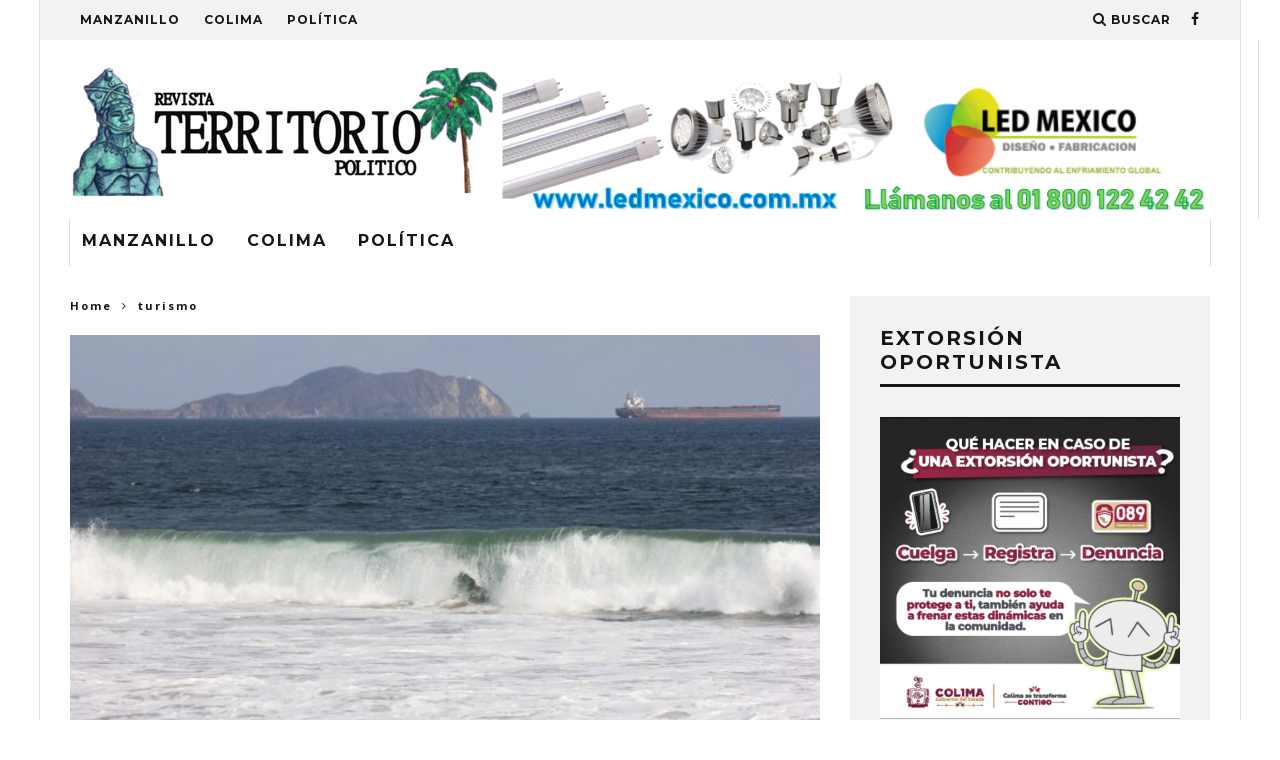

--- FILE ---
content_type: text/html; charset=UTF-8
request_url: https://www.revistaterritorio.com/2017/07/playas-limpias-en-el-estado-aptas-para-uso-recreativo/
body_size: 51001
content:
<!DOCTYPE html>
<!--[if lt IE 7]><html lang="es" class="no-js lt-ie9 lt-ie8 lt-ie7"> <![endif]-->
<!--[if (IE 7)&!(IEMobile)]><html lang="es" class="no-js lt-ie9 lt-ie8"><![endif]-->
<!--[if (IE 8)&!(IEMobile)]><html lang="es" class="no-js lt-ie9"><![endif]-->
<!--[if gt IE 8]><!--> <html lang="es" class="no-js"><!--<![endif]-->

	<head>

		<meta charset="utf-8">
		<!-- Google Chrome Frame for IE -->
		<!--[if IE]><meta http-equiv="X-UA-Compatible" content="IE=edge" /><![endif]-->
		<!-- mobile meta -->
                    <meta name="viewport" content="width=device-width, initial-scale=1.0"/>
        
		<link rel="pingback" href="https://www.revistaterritorio.com/xmlrpc.php">

		
		<!-- head extras -->
		<title>Playas limpias en el estado; aptas para uso recreativo &#8211; Revista Territorio</title>
<meta name='robots' content='max-image-preview:large' />
<link rel='dns-prefetch' href='//fonts.googleapis.com' />
<link rel="alternate" type="application/rss+xml" title="Revista Territorio &raquo; Feed" href="https://www.revistaterritorio.com/feed/" />
<link rel="alternate" type="application/rss+xml" title="Revista Territorio &raquo; Feed de los comentarios" href="https://www.revistaterritorio.com/comments/feed/" />
<link rel="alternate" type="application/rss+xml" title="Revista Territorio &raquo; Comentario Playas limpias en el estado; aptas para uso recreativo del feed" href="https://www.revistaterritorio.com/2017/07/playas-limpias-en-el-estado-aptas-para-uso-recreativo/feed/" />
<script type="text/javascript">
window._wpemojiSettings = {"baseUrl":"https:\/\/s.w.org\/images\/core\/emoji\/14.0.0\/72x72\/","ext":".png","svgUrl":"https:\/\/s.w.org\/images\/core\/emoji\/14.0.0\/svg\/","svgExt":".svg","source":{"concatemoji":"https:\/\/www.revistaterritorio.com\/wp-includes\/js\/wp-emoji-release.min.js?ver=6.2.8"}};
/*! This file is auto-generated */
!function(e,a,t){var n,r,o,i=a.createElement("canvas"),p=i.getContext&&i.getContext("2d");function s(e,t){p.clearRect(0,0,i.width,i.height),p.fillText(e,0,0);e=i.toDataURL();return p.clearRect(0,0,i.width,i.height),p.fillText(t,0,0),e===i.toDataURL()}function c(e){var t=a.createElement("script");t.src=e,t.defer=t.type="text/javascript",a.getElementsByTagName("head")[0].appendChild(t)}for(o=Array("flag","emoji"),t.supports={everything:!0,everythingExceptFlag:!0},r=0;r<o.length;r++)t.supports[o[r]]=function(e){if(p&&p.fillText)switch(p.textBaseline="top",p.font="600 32px Arial",e){case"flag":return s("\ud83c\udff3\ufe0f\u200d\u26a7\ufe0f","\ud83c\udff3\ufe0f\u200b\u26a7\ufe0f")?!1:!s("\ud83c\uddfa\ud83c\uddf3","\ud83c\uddfa\u200b\ud83c\uddf3")&&!s("\ud83c\udff4\udb40\udc67\udb40\udc62\udb40\udc65\udb40\udc6e\udb40\udc67\udb40\udc7f","\ud83c\udff4\u200b\udb40\udc67\u200b\udb40\udc62\u200b\udb40\udc65\u200b\udb40\udc6e\u200b\udb40\udc67\u200b\udb40\udc7f");case"emoji":return!s("\ud83e\udef1\ud83c\udffb\u200d\ud83e\udef2\ud83c\udfff","\ud83e\udef1\ud83c\udffb\u200b\ud83e\udef2\ud83c\udfff")}return!1}(o[r]),t.supports.everything=t.supports.everything&&t.supports[o[r]],"flag"!==o[r]&&(t.supports.everythingExceptFlag=t.supports.everythingExceptFlag&&t.supports[o[r]]);t.supports.everythingExceptFlag=t.supports.everythingExceptFlag&&!t.supports.flag,t.DOMReady=!1,t.readyCallback=function(){t.DOMReady=!0},t.supports.everything||(n=function(){t.readyCallback()},a.addEventListener?(a.addEventListener("DOMContentLoaded",n,!1),e.addEventListener("load",n,!1)):(e.attachEvent("onload",n),a.attachEvent("onreadystatechange",function(){"complete"===a.readyState&&t.readyCallback()})),(e=t.source||{}).concatemoji?c(e.concatemoji):e.wpemoji&&e.twemoji&&(c(e.twemoji),c(e.wpemoji)))}(window,document,window._wpemojiSettings);
</script>
<style type="text/css">
img.wp-smiley,
img.emoji {
	display: inline !important;
	border: none !important;
	box-shadow: none !important;
	height: 1em !important;
	width: 1em !important;
	margin: 0 0.07em !important;
	vertical-align: -0.1em !important;
	background: none !important;
	padding: 0 !important;
}
</style>
	<link rel='stylesheet' id='style_colorbox-css' href='https://www.revistaterritorio.com/wp-content/plugins/1000grad-epaper/colorbox/colorbox.css?ver=6.2.8' type='text/css' media='all' />
<link rel='stylesheet' id='tg_styles-css' href='https://www.revistaterritorio.com/wp-content/plugins/1000grad-epaper/css/tg_styles.css?ver=6.2.8' type='text/css' media='all' />
<link rel='stylesheet' id='wp-block-library-css' href='https://www.revistaterritorio.com/wp-includes/css/dist/block-library/style.min.css?ver=6.2.8' type='text/css' media='all' />
<link rel='stylesheet' id='classic-theme-styles-css' href='https://www.revistaterritorio.com/wp-includes/css/classic-themes.min.css?ver=6.2.8' type='text/css' media='all' />
<style id='global-styles-inline-css' type='text/css'>
body{--wp--preset--color--black: #000000;--wp--preset--color--cyan-bluish-gray: #abb8c3;--wp--preset--color--white: #ffffff;--wp--preset--color--pale-pink: #f78da7;--wp--preset--color--vivid-red: #cf2e2e;--wp--preset--color--luminous-vivid-orange: #ff6900;--wp--preset--color--luminous-vivid-amber: #fcb900;--wp--preset--color--light-green-cyan: #7bdcb5;--wp--preset--color--vivid-green-cyan: #00d084;--wp--preset--color--pale-cyan-blue: #8ed1fc;--wp--preset--color--vivid-cyan-blue: #0693e3;--wp--preset--color--vivid-purple: #9b51e0;--wp--preset--gradient--vivid-cyan-blue-to-vivid-purple: linear-gradient(135deg,rgba(6,147,227,1) 0%,rgb(155,81,224) 100%);--wp--preset--gradient--light-green-cyan-to-vivid-green-cyan: linear-gradient(135deg,rgb(122,220,180) 0%,rgb(0,208,130) 100%);--wp--preset--gradient--luminous-vivid-amber-to-luminous-vivid-orange: linear-gradient(135deg,rgba(252,185,0,1) 0%,rgba(255,105,0,1) 100%);--wp--preset--gradient--luminous-vivid-orange-to-vivid-red: linear-gradient(135deg,rgba(255,105,0,1) 0%,rgb(207,46,46) 100%);--wp--preset--gradient--very-light-gray-to-cyan-bluish-gray: linear-gradient(135deg,rgb(238,238,238) 0%,rgb(169,184,195) 100%);--wp--preset--gradient--cool-to-warm-spectrum: linear-gradient(135deg,rgb(74,234,220) 0%,rgb(151,120,209) 20%,rgb(207,42,186) 40%,rgb(238,44,130) 60%,rgb(251,105,98) 80%,rgb(254,248,76) 100%);--wp--preset--gradient--blush-light-purple: linear-gradient(135deg,rgb(255,206,236) 0%,rgb(152,150,240) 100%);--wp--preset--gradient--blush-bordeaux: linear-gradient(135deg,rgb(254,205,165) 0%,rgb(254,45,45) 50%,rgb(107,0,62) 100%);--wp--preset--gradient--luminous-dusk: linear-gradient(135deg,rgb(255,203,112) 0%,rgb(199,81,192) 50%,rgb(65,88,208) 100%);--wp--preset--gradient--pale-ocean: linear-gradient(135deg,rgb(255,245,203) 0%,rgb(182,227,212) 50%,rgb(51,167,181) 100%);--wp--preset--gradient--electric-grass: linear-gradient(135deg,rgb(202,248,128) 0%,rgb(113,206,126) 100%);--wp--preset--gradient--midnight: linear-gradient(135deg,rgb(2,3,129) 0%,rgb(40,116,252) 100%);--wp--preset--duotone--dark-grayscale: url('#wp-duotone-dark-grayscale');--wp--preset--duotone--grayscale: url('#wp-duotone-grayscale');--wp--preset--duotone--purple-yellow: url('#wp-duotone-purple-yellow');--wp--preset--duotone--blue-red: url('#wp-duotone-blue-red');--wp--preset--duotone--midnight: url('#wp-duotone-midnight');--wp--preset--duotone--magenta-yellow: url('#wp-duotone-magenta-yellow');--wp--preset--duotone--purple-green: url('#wp-duotone-purple-green');--wp--preset--duotone--blue-orange: url('#wp-duotone-blue-orange');--wp--preset--font-size--small: 13px;--wp--preset--font-size--medium: 20px;--wp--preset--font-size--large: 36px;--wp--preset--font-size--x-large: 42px;--wp--preset--spacing--20: 0.44rem;--wp--preset--spacing--30: 0.67rem;--wp--preset--spacing--40: 1rem;--wp--preset--spacing--50: 1.5rem;--wp--preset--spacing--60: 2.25rem;--wp--preset--spacing--70: 3.38rem;--wp--preset--spacing--80: 5.06rem;--wp--preset--shadow--natural: 6px 6px 9px rgba(0, 0, 0, 0.2);--wp--preset--shadow--deep: 12px 12px 50px rgba(0, 0, 0, 0.4);--wp--preset--shadow--sharp: 6px 6px 0px rgba(0, 0, 0, 0.2);--wp--preset--shadow--outlined: 6px 6px 0px -3px rgba(255, 255, 255, 1), 6px 6px rgba(0, 0, 0, 1);--wp--preset--shadow--crisp: 6px 6px 0px rgba(0, 0, 0, 1);}:where(.is-layout-flex){gap: 0.5em;}body .is-layout-flow > .alignleft{float: left;margin-inline-start: 0;margin-inline-end: 2em;}body .is-layout-flow > .alignright{float: right;margin-inline-start: 2em;margin-inline-end: 0;}body .is-layout-flow > .aligncenter{margin-left: auto !important;margin-right: auto !important;}body .is-layout-constrained > .alignleft{float: left;margin-inline-start: 0;margin-inline-end: 2em;}body .is-layout-constrained > .alignright{float: right;margin-inline-start: 2em;margin-inline-end: 0;}body .is-layout-constrained > .aligncenter{margin-left: auto !important;margin-right: auto !important;}body .is-layout-constrained > :where(:not(.alignleft):not(.alignright):not(.alignfull)){max-width: var(--wp--style--global--content-size);margin-left: auto !important;margin-right: auto !important;}body .is-layout-constrained > .alignwide{max-width: var(--wp--style--global--wide-size);}body .is-layout-flex{display: flex;}body .is-layout-flex{flex-wrap: wrap;align-items: center;}body .is-layout-flex > *{margin: 0;}:where(.wp-block-columns.is-layout-flex){gap: 2em;}.has-black-color{color: var(--wp--preset--color--black) !important;}.has-cyan-bluish-gray-color{color: var(--wp--preset--color--cyan-bluish-gray) !important;}.has-white-color{color: var(--wp--preset--color--white) !important;}.has-pale-pink-color{color: var(--wp--preset--color--pale-pink) !important;}.has-vivid-red-color{color: var(--wp--preset--color--vivid-red) !important;}.has-luminous-vivid-orange-color{color: var(--wp--preset--color--luminous-vivid-orange) !important;}.has-luminous-vivid-amber-color{color: var(--wp--preset--color--luminous-vivid-amber) !important;}.has-light-green-cyan-color{color: var(--wp--preset--color--light-green-cyan) !important;}.has-vivid-green-cyan-color{color: var(--wp--preset--color--vivid-green-cyan) !important;}.has-pale-cyan-blue-color{color: var(--wp--preset--color--pale-cyan-blue) !important;}.has-vivid-cyan-blue-color{color: var(--wp--preset--color--vivid-cyan-blue) !important;}.has-vivid-purple-color{color: var(--wp--preset--color--vivid-purple) !important;}.has-black-background-color{background-color: var(--wp--preset--color--black) !important;}.has-cyan-bluish-gray-background-color{background-color: var(--wp--preset--color--cyan-bluish-gray) !important;}.has-white-background-color{background-color: var(--wp--preset--color--white) !important;}.has-pale-pink-background-color{background-color: var(--wp--preset--color--pale-pink) !important;}.has-vivid-red-background-color{background-color: var(--wp--preset--color--vivid-red) !important;}.has-luminous-vivid-orange-background-color{background-color: var(--wp--preset--color--luminous-vivid-orange) !important;}.has-luminous-vivid-amber-background-color{background-color: var(--wp--preset--color--luminous-vivid-amber) !important;}.has-light-green-cyan-background-color{background-color: var(--wp--preset--color--light-green-cyan) !important;}.has-vivid-green-cyan-background-color{background-color: var(--wp--preset--color--vivid-green-cyan) !important;}.has-pale-cyan-blue-background-color{background-color: var(--wp--preset--color--pale-cyan-blue) !important;}.has-vivid-cyan-blue-background-color{background-color: var(--wp--preset--color--vivid-cyan-blue) !important;}.has-vivid-purple-background-color{background-color: var(--wp--preset--color--vivid-purple) !important;}.has-black-border-color{border-color: var(--wp--preset--color--black) !important;}.has-cyan-bluish-gray-border-color{border-color: var(--wp--preset--color--cyan-bluish-gray) !important;}.has-white-border-color{border-color: var(--wp--preset--color--white) !important;}.has-pale-pink-border-color{border-color: var(--wp--preset--color--pale-pink) !important;}.has-vivid-red-border-color{border-color: var(--wp--preset--color--vivid-red) !important;}.has-luminous-vivid-orange-border-color{border-color: var(--wp--preset--color--luminous-vivid-orange) !important;}.has-luminous-vivid-amber-border-color{border-color: var(--wp--preset--color--luminous-vivid-amber) !important;}.has-light-green-cyan-border-color{border-color: var(--wp--preset--color--light-green-cyan) !important;}.has-vivid-green-cyan-border-color{border-color: var(--wp--preset--color--vivid-green-cyan) !important;}.has-pale-cyan-blue-border-color{border-color: var(--wp--preset--color--pale-cyan-blue) !important;}.has-vivid-cyan-blue-border-color{border-color: var(--wp--preset--color--vivid-cyan-blue) !important;}.has-vivid-purple-border-color{border-color: var(--wp--preset--color--vivid-purple) !important;}.has-vivid-cyan-blue-to-vivid-purple-gradient-background{background: var(--wp--preset--gradient--vivid-cyan-blue-to-vivid-purple) !important;}.has-light-green-cyan-to-vivid-green-cyan-gradient-background{background: var(--wp--preset--gradient--light-green-cyan-to-vivid-green-cyan) !important;}.has-luminous-vivid-amber-to-luminous-vivid-orange-gradient-background{background: var(--wp--preset--gradient--luminous-vivid-amber-to-luminous-vivid-orange) !important;}.has-luminous-vivid-orange-to-vivid-red-gradient-background{background: var(--wp--preset--gradient--luminous-vivid-orange-to-vivid-red) !important;}.has-very-light-gray-to-cyan-bluish-gray-gradient-background{background: var(--wp--preset--gradient--very-light-gray-to-cyan-bluish-gray) !important;}.has-cool-to-warm-spectrum-gradient-background{background: var(--wp--preset--gradient--cool-to-warm-spectrum) !important;}.has-blush-light-purple-gradient-background{background: var(--wp--preset--gradient--blush-light-purple) !important;}.has-blush-bordeaux-gradient-background{background: var(--wp--preset--gradient--blush-bordeaux) !important;}.has-luminous-dusk-gradient-background{background: var(--wp--preset--gradient--luminous-dusk) !important;}.has-pale-ocean-gradient-background{background: var(--wp--preset--gradient--pale-ocean) !important;}.has-electric-grass-gradient-background{background: var(--wp--preset--gradient--electric-grass) !important;}.has-midnight-gradient-background{background: var(--wp--preset--gradient--midnight) !important;}.has-small-font-size{font-size: var(--wp--preset--font-size--small) !important;}.has-medium-font-size{font-size: var(--wp--preset--font-size--medium) !important;}.has-large-font-size{font-size: var(--wp--preset--font-size--large) !important;}.has-x-large-font-size{font-size: var(--wp--preset--font-size--x-large) !important;}
.wp-block-navigation a:where(:not(.wp-element-button)){color: inherit;}
:where(.wp-block-columns.is-layout-flex){gap: 2em;}
.wp-block-pullquote{font-size: 1.5em;line-height: 1.6;}
</style>
<link rel='stylesheet' id='cb-main-stylesheet-css' href='https://www.revistaterritorio.com/wp-content/themes/15zine/library/css/style.css?ver=3.1.2' type='text/css' media='all' />
<link rel='stylesheet' id='cb-font-stylesheet-css' href='//fonts.googleapis.com/css?family=Montserrat%3A400%2C700%7COpen+Sans%3A400%2C700%2C400italic&#038;ver=3.1.2' type='text/css' media='all' />
<!--[if lt IE 10]>
<link rel='stylesheet' id='cb-ie-only-css' href='https://www.revistaterritorio.com/wp-content/themes/15zine/library/css/ie.css?ver=3.1.2' type='text/css' media='all' />
<![endif]-->
<script type='text/javascript' src='https://www.revistaterritorio.com/wp-includes/js/jquery/jquery.min.js?ver=3.6.4' id='jquery-core-js'></script>
<script type='text/javascript' src='https://www.revistaterritorio.com/wp-includes/js/jquery/jquery-migrate.min.js?ver=3.4.0' id='jquery-migrate-js'></script>
<script type='text/javascript' src='https://www.revistaterritorio.com/wp-content/plugins/1000grad-epaper/colorbox/jquery.colorbox-min.js?ver=6.2.8' id='js_colorbox_min-js'></script>
<script type='text/javascript' src='https://www.revistaterritorio.com/wp-content/plugins/1000grad-epaper/js/colorbox-epaper.js?ver=6.2.8' id='colorbox-epaper-js'></script>
<script type='text/javascript' src='https://www.revistaterritorio.com/wp-content/themes/15zine/library/js/modernizr.custom.min.js?ver=2.6.2' id='cb-modernizr-js'></script>
<link rel="https://api.w.org/" href="https://www.revistaterritorio.com/wp-json/" /><link rel="alternate" type="application/json" href="https://www.revistaterritorio.com/wp-json/wp/v2/posts/4464" /><link rel="EditURI" type="application/rsd+xml" title="RSD" href="https://www.revistaterritorio.com/xmlrpc.php?rsd" />
<link rel="wlwmanifest" type="application/wlwmanifest+xml" href="https://www.revistaterritorio.com/wp-includes/wlwmanifest.xml" />
<meta name="generator" content="WordPress 6.2.8" />
<link rel="canonical" href="https://www.revistaterritorio.com/2017/07/playas-limpias-en-el-estado-aptas-para-uso-recreativo/" />
<link rel='shortlink' href='https://www.revistaterritorio.com/?p=4464' />
<link rel="alternate" type="application/json+oembed" href="https://www.revistaterritorio.com/wp-json/oembed/1.0/embed?url=https%3A%2F%2Fwww.revistaterritorio.com%2F2017%2F07%2Fplayas-limpias-en-el-estado-aptas-para-uso-recreativo%2F" />
<link rel="alternate" type="text/xml+oembed" href="https://www.revistaterritorio.com/wp-json/oembed/1.0/embed?url=https%3A%2F%2Fwww.revistaterritorio.com%2F2017%2F07%2Fplayas-limpias-en-el-estado-aptas-para-uso-recreativo%2F&#038;format=xml" />
<script async src="//pagead2.googlesyndication.com/pagead/js/adsbygoogle.js"></script>
<script>
  (adsbygoogle = window.adsbygoogle || []).push({
    google_ad_client: "ca-pub-4670027464248701",
    enable_page_level_ads: true
  });
</script><style type="text/css">#cb-nav-bar .cb-mega-menu-columns .cb-sub-menu > li > a { color: #ffffff; } .cb-entry-content a {color:#1e73be; } .cb-entry-content a:hover {color:#000000; } .cb-entry-content a:active {color:#1e73be; } .cb-entry-content a:visited {color:#1e73be; } .cb-entry-content a:focus {color:#1e73be; }.cb-review-box .cb-bar .cb-overlay span { background: #1e73be; }.cb-review-box i { color: #1e73be; }.cb-review-box .cb-bar .cb-overlay span { background: #ffffff; }.cb-review-box i { color: #ffffff; }.cb-meta-style-1 .cb-article-meta { background: rgba(0, 0, 0, 1); }@media only screen and (min-width: 768px) {
                .cb-module-block .cb-meta-style-1:hover .cb-article-meta { background: rgba(0, 0, 0, 1); }
                .cb-module-block .cb-meta-style-2:hover img, .cb-module-block .cb-meta-style-4:hover img, .cb-grid-x .cb-grid-feature:hover img, .cb-grid-x .cb-grid-feature:hover .cb-fi-cover, .cb-slider li:hover img { opacity: 0; }
            }body { color:#1e73be; }#cb-footer { color:#1e73be; }.cb-header { background-color: #ffffff; }.cb-menu-light #cb-nav-bar .cb-main-nav, .cb-stuck.cb-menu-light #cb-nav-bar .cb-nav-bar-wrap { border-bottom-color: #ffffff; }.cb-mm-on.cb-menu-light #cb-nav-bar .cb-main-nav > li:hover, .cb-mm-on.cb-menu-dark #cb-nav-bar .cb-main-nav > li:hover { background: #ffffff; }</style><!-- end custom css --><style type="text/css">body, #respond, .cb-font-body { font-family: 'Open Sans', sans-serif; } h1, h2, h3, h4, h5, h6, .cb-font-header, #bbp-user-navigation, .cb-byline{ font-family:'Montserrat', sans-serif; }</style><meta property="og:image" content="https://www.revistaterritorio.com/wp-content/uploads/2017/07/Playas-limpias-759x500.jpg"><style></style>		<!-- end head extras -->

	</head>

	<body class="post-template-default single single-post postid-4464 single-format-standard  cb-sticky-mm  cb-tm-light cb-body-light cb-menu-light cb-mm-light cb-footer-light   cb-m-logo-off cb-m-sticky cb-sw-tm-box cb-sw-header-box cb-sw-menu-box cb-sw-footer-box  cb-box-light cb-menu-al-left  cb-fis-b-standard  cb-fis-tl-st-below">

		
		<div id="cb-outer-container">

			
				<div id="cb-top-menu" class="clearfix cb-font-header  wrap">
					<div class="wrap clearfix cb-site-padding cb-top-menu-wrap">

													<div class="cb-left-side cb-mob">

								<a href="#" id="cb-mob-open" class="cb-link"><i class="fa fa-bars"></i></a>
															</div>
						                        <ul class="cb-top-nav cb-left-side"><li class="menu-item menu-item-type-taxonomy menu-item-object-category menu-item-4431"><a href="https://www.revistaterritorio.com/category/manzanillo/">Manzanillo</a></li>
<li class="menu-item menu-item-type-taxonomy menu-item-object-category menu-item-4432"><a href="https://www.revistaterritorio.com/category/colima/">Colima</a></li>
<li class="menu-item menu-item-type-taxonomy menu-item-object-category menu-item-4437"><a href="https://www.revistaterritorio.com/category/politica/">Política</a></li>
</ul>                                                <ul class="cb-top-nav cb-right-side"><li class="cb-icon-search cb-menu-icons-extra"><a href="#"  title="Buscar" id="cb-s-trigger-gen"><i class="fa fa-search"></i> <span class="cb-search-title">Buscar</span></a></li><li class="cb-menu-icons-extra cb-social-icons-extra"><a href="http://www.facebook.com/TerritorioRevista"  target="_blank"><i class="fa fa-facebook" aria-hidden="true"></i></a></li></ul>					</div>
				</div>

				<div id="cb-mob-menu" class="cb-mob-menu">
					<div class="cb-mob-close-wrap">
						
						<a href="#" id="cb-mob-close" class="cb-link"><i class="fa cb-times"></i></a>
										    </div>

					<div class="cb-mob-menu-wrap">
						<ul id="cb-mob-ul" class="cb-mobile-nav cb-top-nav cb-mob-ul-show"><li class="menu-item menu-item-type-taxonomy menu-item-object-category menu-item-4431"><a href="https://www.revistaterritorio.com/category/manzanillo/">Manzanillo</a></li>
<li class="menu-item menu-item-type-taxonomy menu-item-object-category menu-item-4432"><a href="https://www.revistaterritorio.com/category/colima/">Colima</a></li>
<li class="menu-item menu-item-type-taxonomy menu-item-object-category menu-item-4437"><a href="https://www.revistaterritorio.com/category/politica/">Política</a></li>
</ul>											</div>

				</div>
			
			<div id="cb-container" class="clearfix" >
									<header id="cb-header" class="cb-header  cb-with-block wrap">

					    <div id="cb-logo-box" class="cb-logo-left wrap">
	                    	                <div id="logo">
                                        <a href="https://www.revistaterritorio.com">
                        <img src="http://www.revistaterritorio.com/wp-content/uploads/2017/07/output_7ZI1s4.gif" alt="Revista Territorio logo" data-at2x="http://www.revistaterritorio.com/wp-content/uploads/2017/07/output_7ZI1s4.gif">
                    </a>
                                    </div>
            	                        <div class="cb-large cb-block"> <center><img src="http://www.revistaterritorio.com/wp-content/uploads/2018/01/led.png"> 
</div>	                    </div>

					</header>
				
				<div id="cb-menu-search" class="cb-s-modal cb-modal"><div class="cb-close-m cb-ta-right"><i class="fa cb-times"></i></div><div class="cb-s-modal-inner cb-pre-load cb-light-loader cb-modal-inner cb-font-header cb-mega-three cb-mega-posts clearfix"><form method="get" class="cb-search" action="https://www.revistaterritorio.com/">

    <input type="text" class="cb-search-field cb-font-header" placeholder="Buscar..." value="" name="s" title="" autocomplete="off">
    <button class="cb-search-submit" type="submit" value=""><i class="fa fa-search"></i></button>
    
</form><div id="cb-s-results"></div></div></div>				
									 <nav id="cb-nav-bar" class="clearfix  wrap">
					 	<div class="cb-nav-bar-wrap cb-site-padding clearfix cb-font-header  wrap">
		                    <ul class="cb-main-nav wrap clearfix"><li id="menu-item-4431" class="menu-item menu-item-type-taxonomy menu-item-object-category menu-item-4431"><a href="https://www.revistaterritorio.com/category/manzanillo/">Manzanillo</a></li>
<li id="menu-item-4432" class="menu-item menu-item-type-taxonomy menu-item-object-category menu-item-4432"><a href="https://www.revistaterritorio.com/category/colima/">Colima</a></li>
<li id="menu-item-4437" class="menu-item menu-item-type-taxonomy menu-item-object-category menu-item-4437"><a href="https://www.revistaterritorio.com/category/politica/">Política</a></li>
</ul>		                </div>
	 				</nav>
 				
<div id="cb-content" class="clearfix">
	
	<div class="cb-entire-post cb-first-alp clearfix"data-cb-purl="https://www.revistaterritorio.com/2017/07/playas-limpias-en-el-estado-aptas-para-uso-recreativo/" data-cb-pid="4464">

					
		<div class="cb-post-wrap cb-wrap-pad wrap clearfix cb-sidebar-right">

			
					
    <meta itemprop="datePublished" content="2017-07-30T22:15:11-05:00">
    <meta itemprop="dateModified" content="2017-07-30T22:15:11-05:00">
    <meta itemscope itemprop="mainEntityOfPage" itemtype="https://schema.org/WebPage" itemid="https://www.revistaterritorio.com/2017/07/playas-limpias-en-el-estado-aptas-para-uso-recreativo/">
    <span class="cb-hide" itemscope itemprop="publisher" itemtype="https://schema.org/Organization">
        <meta itemprop="name" content="Revista Territorio">
        <meta itemprop="url" content="http://www.revistaterritorio.com/wp-content/uploads/2017/07/output_7ZI1s4.gif">
        <span class="cb-hide" itemscope itemprop="logo" itemtype="https://schema.org/ImageObject">
            <meta itemprop="url" content="http://www.revistaterritorio.com/wp-content/uploads/2017/07/output_7ZI1s4.gif">
        </span>
    </span>
    <span class="cb-hide" itemprop="author" itemscope itemtype="https://schema.org/Person"><meta itemprop="name" content="webmaster"></span>

        
    <meta itemprop="headline " content="Playas limpias en el estado; aptas para uso recreativo">

      <span class="cb-hide" itemscope itemtype="http://schema.org/ImageObject" itemprop="image" >
        <meta itemprop="url" content="https://www.revistaterritorio.com/wp-content/uploads/2017/07/Playas-limpias-759x500.jpg">
        <meta itemprop="width" content="759">
        <meta itemprop="height" content="500">
    </span>


					<div class="cb-main clearfix">

						<div class="cb-breadcrumbs"><a href="https://www.revistaterritorio.com">Home</a><i class="fa fa-angle-right"></i><div itemscope itemtype="http://data-vocabulary.org/Breadcrumb"><a href="https://www.revistaterritorio.com/category/turismo/" title="Ver todos los artículos de turismo" itemprop="url"><span itemprop="title">turismo</span></a></div></div>
						<article id="post-4464" class="clearfix post-4464 post type-post status-publish format-standard has-post-thumbnail hentry category-turismo">

							<div id="cb-featured-image" class="cb-fis cb-fis-block-standard"><div class="cb-mask"><img width="759" height="500" src="https://www.revistaterritorio.com/wp-content/uploads/2017/07/Playas-limpias-759x500.jpg" class="attachment-cb-759-500 size-cb-759-500 wp-post-image" alt="" decoding="async" loading="lazy" srcset="https://www.revistaterritorio.com/wp-content/uploads/2017/07/Playas-limpias-759x500.jpg 759w, https://www.revistaterritorio.com/wp-content/uploads/2017/07/Playas-limpias-759x500-300x198.jpg 300w, https://www.revistaterritorio.com/wp-content/uploads/2017/07/Playas-limpias-759x500-100x65.jpg 100w, https://www.revistaterritorio.com/wp-content/uploads/2017/07/Playas-limpias-759x500-260x170.jpg 260w" sizes="(max-width: 759px) 100vw, 759px" /></div><div class="cb-entry-header cb-meta clearfix"><h1 class="entry-title cb-entry-title cb-title">Playas limpias en el estado; aptas para uso recreativo</h1><div class="cb-byline"><span class="cb-author"> <a href="https://www.revistaterritorio.com/author/lmendez/">webmaster</a></span><span class="cb-separator"><i class="fa fa-times"></i></span><span class="cb-date"><time datetime="2017-07-30">30 julio, 2017</time></span></div><div class="cb-post-meta"><span class="cb-category cb-element"><a href="https://www.revistaterritorio.com/category/turismo/" title="Ver todos los artículos de turismo">turismo</a></span><span class="cb-lks cb-element"><span id="cb-likes-4464" class="cb-like-count cb-button cb-like-button cb-font-title  cb-lkd-0" data-cb-pid="4464"><span class="cb-like-icon"><i class="fa fa-heart-o cb-icon-empty"></i><i class="fa fa-heart cb-icon-full"></i></span> <span class="cb-likes-int">0</span></span></span><span class="cb-read-time cb-element"><a href="https://www.revistaterritorio.com/2017/07/playas-limpias-en-el-estado-aptas-para-uso-recreativo/">1 min read</a></span></div></div></div>
							<section class="cb-entry-content clearfix" itemprop="articleBody">

								<span class="cb-itemprop" itemprop="reviewBody"><p>La Secretaría de Salud y Bienestar Social del Gobierno del Estado, a través de la Comisión Estatal para la Protección contra Riesgos Sanitarios (Coespris), informa que las 14  playas más concurridas de la entidad se encuentran aptas para su uso recreativo y no representan ningún riesgo para la salud de la población colimense y visitante en el periodo vacacional de Verano.</p>
<p>Según el monitoreo pre-vacacional que realizó la Coespris en los 30 puntos de muestreo, establecidos durante el periodo del 19 al 30 de junio pasado, las playas de los municipios de Armería, Tecomán y Manzanillo se encuentran por debajo del límite de riesgo sanitario por contaminación bacteriológica -que es de 200 enterococos fecales por 100 mililitros de agua de mar- de acuerdo a los resultados emitidos por el Laboratorio Estatal de Salud Pública.</p>
<p>De esta manera, las playas de Colima se encuentran limpias y aptas para el uso recreativo de los turistas y personas ocupacionalmente expuestas, por lo que no representan riesgos a la salud derivados del contacto con agua de mar contaminada.</p>
<p>Asimismo, a pesar de las condiciones climatológicas adversas y la presencia de mar de fondo, la calidad del agua de mar en el estado no se ha visto impactada notablemente; no obstante, se continuará con la vigilancia del agua de mar y de los productos y servicios, a fin de reducir riesgos sanitarios para los turistas y colimenses.</p>
<p>De la misma manera, la Secretaría de Salud hace la recomendación a la población que en caso de llegar a presentar algún síntoma como fiebre, dolor intestinal, vómito, diarrea, dolor de oído, dolor intenso y constante de cabeza, irritación de ojos o piel, deben acudir al médico del hotel donde se encuentren hospedados o al centro de salud más cercano, en donde se les brindará la atención médica adecuada.</p>
<p>Para reportar establecimientos insalubres  o que requieran de alguna información, la población podrá comunicarse a los teléfonos 01 800 REGULAS (7348527).</p>
</span>																
							</section> <!-- end article section -->
							
							<footer class="cb-article-footer">
								<div class="cb-social-sharing cb-post-block-bg cb-post-footer-block cb-on clearfix"><div class="cb-title cb-font-header">Compartir</div><div class="cb-sharing-buttons"><div id="fb-root"></div> <script>(function(d, s, id) {var js, fjs = d.getElementsByTagName(s)[0]; if (d.getElementById(id)) return; js = d.createElement(s); js.id = id; js.src = "//connect.facebook.net/es_ES/sdk.js#xfbml=1&version=v2.0"; fjs.parentNode.insertBefore(js, fjs); }(document, "script", "facebook-jssdk"));</script><div class="cb-facebook cb-sharing-button"><div class="fb-share-button" data-href="https://www.revistaterritorio.com/2017/07/playas-limpias-en-el-estado-aptas-para-uso-recreativo/"  data-layout="button_count"></div></div><div class="cb-facebook cb-sharing-button"><div class="fb-like" data-href="https://www.revistaterritorio.com/2017/07/playas-limpias-en-el-estado-aptas-para-uso-recreativo/" data-layout="button_count" data-action="like" data-show-faces="false" data-share="false"></div></div><div class="cb-twitter cb-sharing-button"><a href="https://twitter.com/share" class="twitter-share-button" data-dnt="true"  data-count="horizontal">Tweet</a><script>!function(d,s,id){var js,fjs=d.getElementsByTagName(s)[0],p=/^http:/.test(d.location)?"http":"https";if(!d.getElementById(id)){js=d.createElement(s);js.id=id;js.src=p+"://platform.twitter.com/widgets.js";fjs.parentNode.insertBefore(js,fjs);}}(document, "script", "twitter-wjs");</script></div></div></div><div id="cb-next-previous-posts" class="cb-next-previous cb-post-block-bg cb-post-footer-block cb-font-header clearfix"><div class="cb-previous-post cb-meta cb-next-previous-block"><div class="cb-arrow"><i class="fa fa-angle-left"></i></div><span class="cb-read-previous-title cb-read-title"><a href="https://www.revistaterritorio.com/2017/07/fuerte-lluvia-deja-inundaciones-en-zona-conurbada-colima-villa-de-alvarez/">Artículo Anterior</a></span><a href="https://www.revistaterritorio.com/2017/07/fuerte-lluvia-deja-inundaciones-en-zona-conurbada-colima-villa-de-alvarez/" class="cb-previous-title cb-title">Fuerte lluvia deja inundaciones en zona conurbada Colima-Villa de Álvarez</a></div><div class="cb-next-post cb-meta cb-next-previous-block"><div class="cb-arrow"><i class="fa fa-angle-right"></i></div><span class="cb-read-next-title cb-read-title"><a href="https://www.revistaterritorio.com/2017/07/celebra-gap-regreso-de-magnicharters-a-manzanillo/">Artículo siguiente</a></span><a href="https://www.revistaterritorio.com/2017/07/celebra-gap-regreso-de-magnicharters-a-manzanillo/" class="cb-next-title cb-title">Celebra GAP regreso de Magnicharters a Manzanillo</a></div></div><div id="cb-author-box" class="cb-post-footer-block cb-post-block-bg clearfix"><div class="cb-mask"><a href="https://www.revistaterritorio.com/author/lmendez/"><img alt='' src='https://secure.gravatar.com/avatar/f2281bbc933a3b6bf9a8c43e0934aa18?s=100&#038;d=mm&#038;r=g' srcset='https://secure.gravatar.com/avatar/f2281bbc933a3b6bf9a8c43e0934aa18?s=200&#038;d=mm&#038;r=g 2x' class='avatar avatar-100 photo' height='100' width='100' loading='lazy' decoding='async'/></a></div><div class="cb-meta"><div class="cb-title cb-font-header vcard"><a href="https://www.revistaterritorio.com/author/lmendez/"><span class="fn">webmaster</span></a></div></div></div><div id="cb-related-posts-block" class="cb-post-footer-block cb-arrows-tr cb-module-block clearfix"><h3 class="cb-title cb-title-header">Artículos Relacionados</h3><div id="cb-related-posts" class="cb-slider-2 cb-slider cb-meta-below"><ul class="slides clearfix">                <li class="cb-style-1 clearfix cb-no-1 post-14247 post type-post status-publish format-standard has-post-thumbnail hentry category-municipios category-turismo">
                    <div class="cb-mask"><a href="https://www.revistaterritorio.com/2024/03/grupo-laberinto-y-el-coyote-en-un-gran-mano-a-mano-llega-a-la-monumental-de-cihuatlan-jalisco/"><img width="360" height="240" src="https://www.revistaterritorio.com/wp-content/uploads/2024/03/1875d542-a2c7-40d6-8d52-30a87be0808b-360x240.jpg" class="attachment-cb-360-240 size-cb-360-240 wp-post-image" alt="" decoding="async" loading="lazy" /></a></div>
                    <div class="cb-meta">
                        <h4 class="cb-post-title"><a href="https://www.revistaterritorio.com/2024/03/grupo-laberinto-y-el-coyote-en-un-gran-mano-a-mano-llega-a-la-monumental-de-cihuatlan-jalisco/">Grupo Laberinto y El Coyote, en un gran mano a mano llega a La Monumental de Cihuatlán, Jalisco.</a></h4>
                        <div class="cb-byline"><span class="cb-author"> <a href="https://www.revistaterritorio.com/author/territorio/">Revista Territorio</a></span><span class="cb-separator"><i class="fa fa-times"></i></span><span class="cb-date"><time datetime="2024-03-17">17 marzo, 2024</time></span></div>                    </div>
                </li>
                <li class="cb-style-1 clearfix cb-no-2 post-8570 post type-post status-publish format-standard has-post-thumbnail hentry category-turismo">
                    <div class="cb-mask"><a href="https://www.revistaterritorio.com/2018/07/gobernador-pone-en-marcha-la-segunda-etapa-del-ecoparc-colima/"><img width="360" height="240" src="https://www.revistaterritorio.com/wp-content/uploads/2018/07/3-1-360x240.jpeg" class="attachment-cb-360-240 size-cb-360-240 wp-post-image" alt="" decoding="async" loading="lazy" srcset="https://www.revistaterritorio.com/wp-content/uploads/2018/07/3-1-360x240.jpeg 360w, https://www.revistaterritorio.com/wp-content/uploads/2018/07/3-1-300x200.jpeg 300w, https://www.revistaterritorio.com/wp-content/uploads/2018/07/3-1-768x512.jpeg 768w, https://www.revistaterritorio.com/wp-content/uploads/2018/07/3-1.jpeg 1024w" sizes="(max-width: 360px) 100vw, 360px" /></a></div>
                    <div class="cb-meta">
                        <h4 class="cb-post-title"><a href="https://www.revistaterritorio.com/2018/07/gobernador-pone-en-marcha-la-segunda-etapa-del-ecoparc-colima/">Gobernador pone en marcha la segunda etapa del Ecoparc Colima</a></h4>
                        <div class="cb-byline"><span class="cb-author"> <a href="https://www.revistaterritorio.com/author/territorio/">Revista Territorio</a></span><span class="cb-separator"><i class="fa fa-times"></i></span><span class="cb-date"><time datetime="2018-07-25">25 julio, 2018</time></span></div>                    </div>
                </li>
                <li class="cb-style-1 clearfix cb-no-1 post-5163 post type-post status-publish format-standard has-post-thumbnail hentry category-turismo">
                    <div class="cb-mask"><a href="https://www.revistaterritorio.com/2017/11/ricardocorderoganadorextraoficialdelrallycolima/"><img width="360" height="240" src="https://www.revistaterritorio.com/wp-content/uploads/2017/11/thumbnail_IMG_20171124_210820-360x240.jpg" class="attachment-cb-360-240 size-cb-360-240 wp-post-image" alt="" decoding="async" loading="lazy" /></a></div>
                    <div class="cb-meta">
                        <h4 class="cb-post-title"><a href="https://www.revistaterritorio.com/2017/11/ricardocorderoganadorextraoficialdelrallycolima/">RICARDO	CORDERO,	GANADOR	EXTRAOFICIAL	DEL	RALLY	COLIMA</a></h4>
                        <div class="cb-byline"><span class="cb-author"> <a href="https://www.revistaterritorio.com/author/territorio/">Revista Territorio</a></span><span class="cb-separator"><i class="fa fa-times"></i></span><span class="cb-date"><time datetime="2017-11-25">25 noviembre, 2017</time></span></div>                    </div>
                </li>
                <li class="cb-style-1 clearfix cb-no-2 post-12008 post type-post status-publish format-standard has-post-thumbnail hentry category-turismo">
                    <div class="cb-mask"><a href="https://www.revistaterritorio.com/2019/11/ruben-garcia-y-juan-manuel-gonzalez-llegan-como-lideres-a-la-ciudad-de-mexico/"><img width="360" height="240" src="https://www.revistaterritorio.com/wp-content/uploads/2019/11/thumbnail_RUBÉN-GARCÍA-A-LA-CABEZA-DEL-CAMPEONATO-1...-360x240.jpg" class="attachment-cb-360-240 size-cb-360-240 wp-post-image" alt="" decoding="async" loading="lazy" /></a></div>
                    <div class="cb-meta">
                        <h4 class="cb-post-title"><a href="https://www.revistaterritorio.com/2019/11/ruben-garcia-y-juan-manuel-gonzalez-llegan-como-lideres-a-la-ciudad-de-mexico/">RUBÉN GARCÍA Y JUAN MANUEL GONZÁLEZ LLEGAN COMO LÍDERES A LA CIUDAD DE MÉXICO</a></h4>
                        <div class="cb-byline"><span class="cb-author"> <a href="https://www.revistaterritorio.com/author/territorio/">Revista Territorio</a></span><span class="cb-separator"><i class="fa fa-times"></i></span><span class="cb-date"><time datetime="2019-11-21">21 noviembre, 2019</time></span></div>                    </div>
                </li>
                <li class="cb-style-1 clearfix cb-no-1 post-15001 post type-post status-publish format-standard has-post-thumbnail hentry category-manzanillo category-turismo">
                    <div class="cb-mask"><a href="https://www.revistaterritorio.com/2025/05/gobernadora-y-subsecretario-de-turismo-anuncian-creacion-de-arrecife-artificial-en-manzanillo/"><img width="360" height="240" src="https://www.revistaterritorio.com/wp-content/uploads/2025/05/0adb9baf-bf3c-44db-a014-65e14f390a3a-360x240.jpg" class="attachment-cb-360-240 size-cb-360-240 wp-post-image" alt="" decoding="async" loading="lazy" srcset="https://www.revistaterritorio.com/wp-content/uploads/2025/05/0adb9baf-bf3c-44db-a014-65e14f390a3a-360x240.jpg 360w, https://www.revistaterritorio.com/wp-content/uploads/2025/05/0adb9baf-bf3c-44db-a014-65e14f390a3a-300x200.jpg 300w, https://www.revistaterritorio.com/wp-content/uploads/2025/05/0adb9baf-bf3c-44db-a014-65e14f390a3a-1024x682.jpg 1024w, https://www.revistaterritorio.com/wp-content/uploads/2025/05/0adb9baf-bf3c-44db-a014-65e14f390a3a-768x512.jpg 768w, https://www.revistaterritorio.com/wp-content/uploads/2025/05/0adb9baf-bf3c-44db-a014-65e14f390a3a.jpg 1280w" sizes="(max-width: 360px) 100vw, 360px" /></a></div>
                    <div class="cb-meta">
                        <h4 class="cb-post-title"><a href="https://www.revistaterritorio.com/2025/05/gobernadora-y-subsecretario-de-turismo-anuncian-creacion-de-arrecife-artificial-en-manzanillo/">Gobernadora y subsecretario de Turismo anuncian creación de arrecife artificial en Manzanillo</a></h4>
                        <div class="cb-byline"><span class="cb-author"> <a href="https://www.revistaterritorio.com/author/territorio/">Revista Territorio</a></span><span class="cb-separator"><i class="fa fa-times"></i></span><span class="cb-date"><time datetime="2025-05-19">19 mayo, 2025</time></span></div>                    </div>
                </li>
                <li class="cb-style-1 clearfix cb-no-2 post-11788 post type-post status-publish format-standard has-post-thumbnail hentry category-turismo">
                    <div class="cb-mask"><a href="https://www.revistaterritorio.com/2019/09/entrega-gobierno-estatal-reconocimientos-a-artesanos-del-turismo-edicion-2019/"><img width="360" height="240" src="https://www.revistaterritorio.com/wp-content/uploads/2019/09/thumbnail_IMG_3989-360x240.jpg" class="attachment-cb-360-240 size-cb-360-240 wp-post-image" alt="" decoding="async" loading="lazy" /></a></div>
                    <div class="cb-meta">
                        <h4 class="cb-post-title"><a href="https://www.revistaterritorio.com/2019/09/entrega-gobierno-estatal-reconocimientos-a-artesanos-del-turismo-edicion-2019/">Entrega Gobierno Estatal reconocimientos  a Artesanos del Turismo edición 2019</a></h4>
                        <div class="cb-byline"><span class="cb-author"> <a href="https://www.revistaterritorio.com/author/territorio/">Revista Territorio</a></span><span class="cb-separator"><i class="fa fa-times"></i></span><span class="cb-date"><time datetime="2019-09-27">27 septiembre, 2019</time></span></div>                    </div>
                </li>
</ul></div></div>
<div id="comments" class="cb-post-footer-block clearfix">


	<div id="respond" class="comment-respond">
		<h3 id="reply-title" class="comment-reply-title">Hacer Comentario <small><a rel="nofollow" id="cancel-comment-reply-link" href="/2017/07/playas-limpias-en-el-estado-aptas-para-uso-recreativo/#respond" style="display:none;">Cancelar respuesta</a></small></h3><p class="must-log-in">﻿Usted debe estar <a href="https://www.revistaterritorio.com/wp-login.php?redirect_to=https%3A%2F%2Fwww.revistaterritorio.com%2F2017%2F07%2Fplayas-limpias-en-el-estado-aptas-para-uso-recreativo%2F">Conectado</a> para escribir un comentario.</p>	</div><!-- #respond -->
	  
</div>
							</footer> <!-- end article footer -->

						</article> <!-- end article -->						

					</div> <!-- end .cb-main -->

			
			
			
<aside class="cb-sidebar clearfix"><div id="media_image-20" class="cb-sidebar-widget widget_media_image"><h3 class="cb-sidebar-widget-title cb-widget-title">EXTORSIÓN OPORTUNISTA</h3><a href="https://drive.google.com/drive/folders/1lgLG8H3kCM24FmNuWngCPNcU2w-jYYKn?Usp=drive%20link"><img width="1080" height="1086" src="https://www.revistaterritorio.com/wp-content/uploads/2017/07/ad3c1500-1ca4-43a4-83de-1ca187dca241.jpeg" class="image wp-image-15256  attachment-full size-full" alt="" decoding="async" loading="lazy" style="max-width: 100%; height: auto;" srcset="https://www.revistaterritorio.com/wp-content/uploads/2017/07/ad3c1500-1ca4-43a4-83de-1ca187dca241.jpeg 1080w, https://www.revistaterritorio.com/wp-content/uploads/2017/07/ad3c1500-1ca4-43a4-83de-1ca187dca241-298x300.jpeg 298w, https://www.revistaterritorio.com/wp-content/uploads/2017/07/ad3c1500-1ca4-43a4-83de-1ca187dca241-1018x1024.jpeg 1018w, https://www.revistaterritorio.com/wp-content/uploads/2017/07/ad3c1500-1ca4-43a4-83de-1ca187dca241-150x150.jpeg 150w, https://www.revistaterritorio.com/wp-content/uploads/2017/07/ad3c1500-1ca4-43a4-83de-1ca187dca241-768x772.jpeg 768w, https://www.revistaterritorio.com/wp-content/uploads/2017/07/ad3c1500-1ca4-43a4-83de-1ca187dca241-125x125.jpeg 125w" sizes="(max-width: 1080px) 100vw, 1080px" /></a></div><div id="media_image-39" class="cb-sidebar-widget widget_media_image"><h3 class="cb-sidebar-widget-title cb-widget-title">TODO UN EQUIPO A FAVOR DE LA JUTICIA</h3><a href="https://www.fgecolima.mx"><img width="833" height="833" src="https://www.revistaterritorio.com/wp-content/uploads/2017/07/200x200_Mesa-de-trabajo-1.jpg" class="image wp-image-15438  attachment-full size-full" alt="" decoding="async" loading="lazy" style="max-width: 100%; height: auto;" title="POR EL CUIDADO DE TU SALUD" srcset="https://www.revistaterritorio.com/wp-content/uploads/2017/07/200x200_Mesa-de-trabajo-1.jpg 833w, https://www.revistaterritorio.com/wp-content/uploads/2017/07/200x200_Mesa-de-trabajo-1-300x300.jpg 300w, https://www.revistaterritorio.com/wp-content/uploads/2017/07/200x200_Mesa-de-trabajo-1-150x150.jpg 150w, https://www.revistaterritorio.com/wp-content/uploads/2017/07/200x200_Mesa-de-trabajo-1-768x768.jpg 768w, https://www.revistaterritorio.com/wp-content/uploads/2017/07/200x200_Mesa-de-trabajo-1-125x125.jpg 125w" sizes="(max-width: 833px) 100vw, 833px" /></a></div><div id="media_image-43" class="cb-sidebar-widget widget_media_image"><h3 class="cb-sidebar-widget-title cb-widget-title">TODO UN EQUIPO A FAVOR DE LA JUSTICIA</h3><img width="300" height="300" src="https://www.revistaterritorio.com/wp-content/uploads/2017/07/thumbnail_200-x-200-px-3-300x300.jpg" class="image wp-image-15133  attachment-medium size-medium" alt="" decoding="async" loading="lazy" style="max-width: 100%; height: auto;" srcset="https://www.revistaterritorio.com/wp-content/uploads/2017/07/thumbnail_200-x-200-px-3-300x300.jpg 300w, https://www.revistaterritorio.com/wp-content/uploads/2017/07/thumbnail_200-x-200-px-3-150x150.jpg 150w, https://www.revistaterritorio.com/wp-content/uploads/2017/07/thumbnail_200-x-200-px-3-768x768.jpg 768w, https://www.revistaterritorio.com/wp-content/uploads/2017/07/thumbnail_200-x-200-px-3-125x125.jpg 125w, https://www.revistaterritorio.com/wp-content/uploads/2017/07/thumbnail_200-x-200-px-3.jpg 833w" sizes="(max-width: 300px) 100vw, 300px" /></div><div id="media_image-40" class="cb-sidebar-widget widget_media_image"><h3 class="cb-sidebar-widget-title cb-widget-title">TERRITORIO</h3><img width="300" height="200" src="https://www.revistaterritorio.com/wp-content/uploads/2024/10/58ce95d7-7cc8-407c-b45b-a73a3da8d3c3-300x200.jpg" class="image wp-image-14570  attachment-medium size-medium" alt="" decoding="async" loading="lazy" style="max-width: 100%; height: auto;" title="FESTIVAL DEL MARIACHI 2024" srcset="https://www.revistaterritorio.com/wp-content/uploads/2024/10/58ce95d7-7cc8-407c-b45b-a73a3da8d3c3-300x200.jpg 300w, https://www.revistaterritorio.com/wp-content/uploads/2024/10/58ce95d7-7cc8-407c-b45b-a73a3da8d3c3-1024x682.jpg 1024w, https://www.revistaterritorio.com/wp-content/uploads/2024/10/58ce95d7-7cc8-407c-b45b-a73a3da8d3c3-768x512.jpg 768w, https://www.revistaterritorio.com/wp-content/uploads/2024/10/58ce95d7-7cc8-407c-b45b-a73a3da8d3c3-360x240.jpg 360w, https://www.revistaterritorio.com/wp-content/uploads/2024/10/58ce95d7-7cc8-407c-b45b-a73a3da8d3c3.jpg 1280w" sizes="(max-width: 300px) 100vw, 300px" /></div></aside>

		</div>

	</div>	

</div> <!-- end #cb-content -->
            <span id="cb-alp-loader" class="cb-alp-ld"><i class="fa fa-circle-o-notch fa-3x fa-fw"></i><span class="cb-end">No Hay Más Artículos</span></span>
            
				</div> <!-- end #cb-container -->
    			
    			<footer id="cb-footer" class="wrap" >

                    
                     
                    
                        <div class="cb-footer-lower cb-font-header clearfix">

                            <div class="wrap clearfix">

                            	
                                <div class="cb-footer-links clearfix"><ul id="menu-menu-inicio-3" class="nav cb-footer-nav clearfix"><li class="menu-item menu-item-type-taxonomy menu-item-object-category menu-item-4431"><a href="https://www.revistaterritorio.com/category/manzanillo/">Manzanillo</a></li>
<li class="menu-item menu-item-type-taxonomy menu-item-object-category menu-item-4432"><a href="https://www.revistaterritorio.com/category/colima/">Colima</a></li>
<li class="menu-item menu-item-type-taxonomy menu-item-object-category menu-item-4437"><a href="https://www.revistaterritorio.com/category/politica/">Política</a></li>
</ul></div>
                                <div class="cb-copyright"> ThemeTF -<a href="http://themetf.com/" title="WordPress Magazine Theme" rel="dofollow">WordPress</a></div>

                                		                            <div class="cb-to-top"><a href="#" id="cb-to-top"><i class="fa fa-angle-up cb-circle"></i></a></div>
		                        
           					</div>

        				</div>
    				
    			</footer> <!-- end footer -->

		</div> <!-- end #cb-outer-container -->

		<span id="cb-overlay"></span>
        <input type="hidden" id="_zinenonce" name="_zinenonce" value="b1794d8dd0" /><input type="hidden" name="_wp_http_referer" value="/2017/07/playas-limpias-en-el-estado-aptas-para-uso-recreativo/" />		<script type='text/javascript' src='https://www.revistaterritorio.com/wp-content/themes/15zine/library/js/cookie.min.js?ver=3.1.2' id='cb-cookie-js'></script>
<script type='text/javascript' src='https://www.revistaterritorio.com/wp-includes/js/comment-reply.min.js?ver=6.2.8' id='comment-reply-js'></script>
<script type='text/javascript' id='cb-js-ext-js-extra'>
/* <![CDATA[ */
var cbExt = {"cbLb":"on"};
/* ]]> */
</script>
<script type='text/javascript' src='https://www.revistaterritorio.com/wp-content/themes/15zine/library/js/cb-ext.js?ver=3.1.2' id='cb-js-ext-js'></script>
<script type='text/javascript' id='cb-js-js-extra'>
/* <![CDATA[ */
var cbScripts = {"cbUrl":"https:\/\/www.revistaterritorio.com\/wp-admin\/admin-ajax.php","cbPostID":"4464","cbFsClass":"cb-embed-fs","cbSlider":["600",true,"7000","on"],"cbALlNonce":"199bd41c65","cbPlURL":"https:\/\/www.revistaterritorio.com\/wp-content\/plugins","cbShortName":null};
/* ]]> */
</script>
<script type='text/javascript' src='https://www.revistaterritorio.com/wp-content/themes/15zine/library/js/cb-scripts.source.js?ver=3.1.2' id='cb-js-js'></script>

	</body>

</html> <!-- The End. what a ride! -->

--- FILE ---
content_type: text/html; charset=utf-8
request_url: https://www.google.com/recaptcha/api2/aframe
body_size: 268
content:
<!DOCTYPE HTML><html><head><meta http-equiv="content-type" content="text/html; charset=UTF-8"></head><body><script nonce="ESy7h83VQ1_6Ki4fKLEJaA">/** Anti-fraud and anti-abuse applications only. See google.com/recaptcha */ try{var clients={'sodar':'https://pagead2.googlesyndication.com/pagead/sodar?'};window.addEventListener("message",function(a){try{if(a.source===window.parent){var b=JSON.parse(a.data);var c=clients[b['id']];if(c){var d=document.createElement('img');d.src=c+b['params']+'&rc='+(localStorage.getItem("rc::a")?sessionStorage.getItem("rc::b"):"");window.document.body.appendChild(d);sessionStorage.setItem("rc::e",parseInt(sessionStorage.getItem("rc::e")||0)+1);localStorage.setItem("rc::h",'1768977300988');}}}catch(b){}});window.parent.postMessage("_grecaptcha_ready", "*");}catch(b){}</script></body></html>